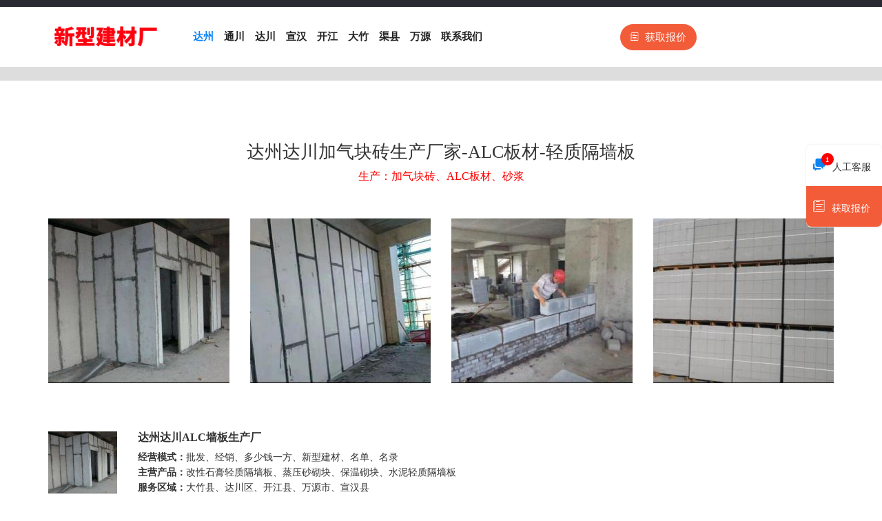

--- FILE ---
content_type: text/html; charset=UTF-8
request_url: http://www.kelrc.cn/alc-dachuan.html
body_size: 21469
content:
<!DOCTYPE html>
<html lang="zh-CN">
  <head>
    <meta charset="utf-8">
    <meta http-equiv="X-UA-Compatible" content="IE=edge">
    <meta name="viewport" content="width=device-width, initial-scale=1">
    <title>达州达川加气块砖生产厂家-ALC板材-轻质隔墙板</title>
	<meta name="description" content="达州达川加气块砖生产厂家，提供ALC板材、加气块、加气砖、轻质隔墙板、蒸压加气混凝土砌块等新型建材，厂家直销，价格实惠。提供达州达川加气块厂家地址、电话、名单名录等。">
        <meta name="location" content="province=四川;city=达州;coord=107.507927,31.199062">
    	<link rel="stylesheet" href="https://cdn.bootcdn.net/ajax/libs/twitter-bootstrap/3.3.7/css/bootstrap.min.css" />
    <link rel="stylesheet" href="http://hkpic.68659061.com/alc/main.css" />
    <link rel="stylesheet" href="https://cdn.bootcdn.net/ajax/libs/ionicons/2.0.1/css/ionicons.min.css" />
    <script type="text/javascript" src="https://cdn.bootcdn.net/ajax/libs/jquery/3.5.1/jquery.min.js"></script>
    <script type="text/javascript" src="http://hkpic.68659061.com/alc/popwin.js"></script>
</head>

<body>
<div class="wrapper">
  <div class="header">
	<div class="container">
    	<div class="row">
        	<div class="col-md-2 col-xs-5">
            	<div class="logo">
                	<a href="/"><img src="/images/logo.png" alt="" class="img-responsive"/></a>
                </div>
            </div>
            <div class="col-md-10 col-xs-7 nav_right">
            	<div class="row">
                	<div class="col-md-8 col-xs-5">
                    	<div class="nav">
                        	<ul>
                                <li><a href="/" class="active">达州</a></li>
                                <li><a href="/alc-tongchuan2.html">通川</a></li>
                                <li><a href="/alc-dachuan.html">达川</a></li>
                                <li><a href="/alc-xuanhan.html">宣汉</a></li>
                                <li><a href="/alc-kaijiang.html">开江</a></li>
                                <li><a href="/alc-dazhu.html">大竹</a></li>
                                <li><a href="/alc-quxian.html">渠县</a></li>
                                <li><a href="/alc-wanyuan.html">万源</a></li>
                                <li><a href="http://pft.zoosnet.net/LR/Chatpre.aspx?id=PFT56797637&lng=cn" rel="nofollow" target="_blank">联系我们</a></li>
                            </ul>
                        </div>
                    </div>
                    <div class="col-md-2 col-xs-7" style="padding:0"><a class="a2" href="javascript:;" id="show2"><i class="icon ion-ios-paper-outline"></i>获取报价</a></div>
                </div>
            </div>
            <div class="clearboth"></div>
            <div class="nav1">
                <a id="pull" class="pull_right"><img src="images/nav.jpg" /><span class="pull_right"></span></a>
                <ul class="pull_right">
                    <li><a href="/" class="active">达州</a></li>
                    <li><a href="/alc-tongchuan2.html">通川</a></li>
                    <li><a href="/alc-dachuan.html">达川</a></li>
                    <li><a href="/alc-xuanhan.html">宣汉</a></li>
                    <li><a href="/alc-kaijiang.html">开江</a></li>
                    <li><a href="/alc-dazhu.html">大竹</a></li>
                    <li><a href="/alc-quxian.html">渠县</a></li>
                    <li><a href="/alc-wanyuan.html">万源</a></li>
                    <li><a href="http://pft.zoosnet.net/LR/Chatpre.aspx?id=PFT56797637&lng=cn" rel="nofollow" target="_blank">联系我们</a></li>
               </ul>
            </div>
        </div>
    </div>
</div>
<script>
$(document).ready(function() {
    $("#show2").on('click' , function(){
		popWin.showWin("280","340","提交询价单<span>（<i>*</i>必填）</span>","http://hkpic.68659061.com/alc/message.php");
	});
});
</script>
<script type='text/javascript'>
$(document).ready(function() {
	$("#pull").click(function(){
		$(".nav1 ul").slideToggle();
 	});
});
</script>

  <div class="container">
  	<div class="box1">
    	<div class="title">
        	<h1>达州达川加气块砖生产厂家-ALC板材-轻质隔墙板</h1>
            <p>生产：加气块砖、ALC板材、砂浆</p>
        </div>
        <div class="con">
        	<div class="row">
				<div class="col-md-3 col-xs-12 l">
							<div class="pic"><img src="http://hkpic.68659061.com/alc-pic/376.jpg"></div>
						</div>
<div class="col-md-3 col-xs-12 l">
							<div class="pic"><img src="http://hkpic.68659061.com/alc-pic/342.jpg"></div>
						</div>
<div class="col-md-3 col-xs-12 l">
							<div class="pic"><img src="http://hkpic.68659061.com/alc-pic/482.jpg"></div>
						</div>
<div class="col-md-3 col-xs-12 l">
							<div class="pic"><img src="http://hkpic.68659061.com/alc-pic/572.jpg"></div>
						</div>
            </div>
        </div>
    </div>
    <div class="box2">
		<div class="list">
					<div class="row">
						<div class="l1">
							<div class="col-md-2 col-xs-12 l_left">
								<div class="pic"><img src="http://hkpic.68659061.com/alc-pic/376.jpg"></div>
							</div>
							<div class="col-md-10 col-xs-12">
								<h2>达州达川ALC墙板生产厂</h2>
								<p><span>经营模式：</span>批发、经销、多少钱一方、新型建材、名单、名录</p>
								<p><span>主营产品：</span>改性石膏轻质隔墙板、蒸压砂砌块、保温砌块、水泥轻质隔墙板</p>
								<p><span>服务区域：</span>大竹县、达川区、开江县、万源市、宣汉县</p>
							</div>
						</div>
						<div class="col-md-12 col-xs-12">
							<div class="l3">
							<p><span>最新送货客户：</span></p>
							<p>达州达川纺纱有限责任公司 &nbsp; 采购产品：轻骨料砌块 &nbsp; 收货地址：四川达州市达川区双庙镇高升桥村二组<p>
<p>达州达川中欣包装有限公司 &nbsp; 采购产品：复合自保温砌块 &nbsp; 收货地址：四川达州市达川区翠屏街道西环路753号<p>
<p>达州达川巴河华泰建筑有限公司水电安装项目部 &nbsp; 采购产品：蒸压混凝土砌块 &nbsp; 收货地址：四川达县达川区杨柳小区奥韵未来城A区4幢301号<p>
<p>达州同鑫工贸有限责任公司 &nbsp; 采购产品：防火轻质隔墙板 &nbsp; 收货地址：四川省达州市达县南外镇逸夫小学门市<p>
<p>达州清记干果店 &nbsp; 采购产品：蒸压混凝土砌块 &nbsp; 收货地址：四川省达州市通川区东城兴隆街２幢２单元５楼３号<p>

							</div>
						</div>
					</div>
				</div>
<div class="list">
					<div class="row">
						<div class="l1">
							<div class="col-md-2 col-xs-12 l_left">
								<div class="pic"><img src="http://hkpic.68659061.com/alc-pic/438.jpg"></div>
							</div>
							<div class="col-md-10 col-xs-12">
								<h2>达州达川加气混凝土砖厂家</h2>
								<p><span>经营模式：</span>批发、经销、价格实惠、新型建材、名单、名录</p>
								<p><span>主营产品：</span>蒸汽加气砖、自保温混凝土复合砌块、ALC轻质隔墙、加气砖砌块、水泥加气块</p>
								<p><span>服务区域：</span>开江县、达川区、通川区、宣汉县、大竹县</p>
							</div>
						</div>
						<div class="col-md-12 col-xs-12">
							<div class="l3">
							<p><span>最新送货客户：</span></p>
							<p>达州达川兰晶科技有限公司 &nbsp; 采购产品：填充墙加气块 &nbsp; 收货地址：四川达州市达川区翠屏街道2333号好一新五金机电市场11栋4-178号<p>
<p>达州达川金宏润商贸发展有限公司 &nbsp; 采购产品：轻质加气砌块 &nbsp; 收货地址：四川达州市达川区商贸物流园区好一新五金机电市场11栋2号<p>
<p>达州达川贾鸡笼厂 &nbsp; 采购产品：检查井砌块 &nbsp; 收货地址：四川达州市达川区九岭乡<p>
<p>达州九韵粮油商贸有限公司 &nbsp; 采购产品：轻质复合隔墙板 &nbsp; 收货地址：四川大竹县竹北乡云台村八社<p>
<p>达州旺海工贸有限公司 &nbsp; 采购产品：蒸压加气砌块 &nbsp; 收货地址：四川省达州市宣汉县下八乡天一<p>
<p>达州阳森模型材料经营部 &nbsp; 采购产品：grc轻质隔墙板 &nbsp; 收货地址：四川省达州市达县南外人民银行门市<p>

							</div>
						</div>
					</div>
				</div>
<div class="list">
					<div class="row">
						<div class="l1">
							<div class="col-md-2 col-xs-12 l_left">
								<div class="pic"><img src="http://hkpic.68659061.com/alc-pic/263.jpg"></div>
							</div>
							<div class="col-md-10 col-xs-12">
								<h2>达州达川灰加气块厂家名单</h2>
								<p><span>经营模式：</span>生产、多少钱一方、电话、名单</p>
								<p><span>主营产品：</span>轻质水泥隔墙板、加气空心砖、矿渣加气块、粉煤灰加气块、实心混凝土砌块</p>
								<p><span>服务区域：</span>渠县、宣汉县、通川区、万源市</p>
							</div>
						</div>
						<div class="col-md-12 col-xs-12">
							<div class="l3">
							<p><span>最新送货客户：</span></p>
							<p>达州达川智超滑触线有限公司 &nbsp; 采购产品：ALC加气块 &nbsp; 收货地址：四川达州市达川区<p>
<p>达州达川杨市非标设备厂销售部1 &nbsp; 采购产品：实心混凝土砌块 &nbsp; 收货地址：四川达州市达川区翠屏街道西环路753号<p>
<p>达州达川巴库德计算机系统有限公司分公司 &nbsp; 采购产品：砌筑加气块 &nbsp; 收货地址：四川达县达川区杨柳小区奥韵未来城A区4幢301号<p>
<p>达州暖咖电子商务有限公司 &nbsp; 采购产品：陶粒加砌块 &nbsp; 收货地址：四川省达州市通川区西外镇凤凰<p>

							</div>
						</div>
					</div>
				</div>
<div class="list">
					<div class="row">
						<div class="l1">
							<div class="col-md-2 col-xs-12 l_left">
								<div class="pic"><img src="http://hkpic.68659061.com/alc-pic/753.jpg"></div>
							</div>
							<div class="col-md-10 col-xs-12">
								<h2>达州达川ALC外墙板厂</h2>
								<p><span>经营模式：</span>生产、批发、经销、价格实惠、新型建材、名单</p>
								<p><span>主营产品：</span>ALC加气板材、空心加气砖、加气砼砌块、加气环保砖、加气混泥土砌块</p>
								<p><span>服务区域：</span>通川区、万源市、宣汉县、达川区</p>
							</div>
						</div>
						<div class="col-md-12 col-xs-12">
							<div class="l3">
							<p><span>最新送货客户：</span></p>
							<p>达州达川盛丰钢塑管厂 &nbsp; 采购产品：矿渣加气块 &nbsp; 收货地址：四川达州市达川区翠屏街道西环路753号<p>
<p>达州达川华能兴达矿产能源开发有限公司 &nbsp; 采购产品：蒸压加气砼砌块 &nbsp; 收货地址：四川达县达川区杨柳小区奥韵未来城A区4幢301号<p>
<p>达州第三建筑工程公司五分公司 &nbsp; 采购产品：陶粒加气砖 &nbsp; 收货地址：四川省达州市达县渡市镇乐家坝<p>
<p>达州德胜不锈钢制品厂 &nbsp; 采购产品：复合自保温砌块 &nbsp; 收货地址：四川省达州市达县管村镇鹰咀村四社<p>

							</div>
						</div>
					</div>
				</div>
<div class="list">
					<div class="row">
						<div class="l1">
							<div class="col-md-2 col-xs-12 l_left">
								<div class="pic"><img src="http://hkpic.68659061.com/alc-pic/125.jpg"></div>
							</div>
							<div class="col-md-10 col-xs-12">
								<h2>达州达川加气砖公司</h2>
								<p><span>经营模式：</span>生产、批发、经销、多少钱一方</p>
								<p><span>主营产品：</span>蒸压砂砌块、增压加气块、保温复合砌块、炉渣砌块、泡沫混凝土自保温砌块、普通混凝土砌块</p>
								<p><span>服务区域：</span>万源市、达川区、开江县、通川区、宣汉县、大竹县</p>
							</div>
						</div>
						<div class="col-md-12 col-xs-12">
							<div class="l3">
							<p><span>最新送货客户：</span></p>
							<p>达州达川超群淡水鱼专业社 &nbsp; 采购产品：蒸压加气砖 &nbsp; 收货地址：四川达州市四川达州达川区马家乡白马村5组俊健中心企业孵化园标准厂房A3底层及二层<p>
<p>达州达川哈哈全通电子有限公司 &nbsp; 采购产品：加气块砌块 &nbsp; 收货地址：四川达州市达川区檀木镇激水滩村6组22号<p>
<p>达州CE国际贸易有限公司分公司 &nbsp; 采购产品：新型砌块 &nbsp; 收货地址：四川达县碑庙镇朝阳路２７０号<p>
<p>达州野田电器有限公司 &nbsp; 采购产品：轻质加气砌块 &nbsp; 收货地址：四川省达州市宣汉县东乡镇西门农贸市场<p>
<p>达州华禧联合科技发展有限公司临床研究部 &nbsp; 采购产品：灰砌块 &nbsp; 收货地址：四川达州市魏兴镇农产品工业园区<p>

							</div>
						</div>
					</div>
				</div>
<div class="list">
					<div class="row">
						<div class="l1">
							<div class="col-md-2 col-xs-12 l_left">
								<div class="pic"><img src="http://hkpic.68659061.com/alc-pic/736.jpg"></div>
							</div>
							<div class="col-md-10 col-xs-12">
								<h2>达州达川蒸压加气混凝土砌块企业名录</h2>
								<p><span>经营模式：</span>生产、批发、多少钱一方、价格实惠、电话</p>
								<p><span>主营产品：</span>eps复合自保温砌块、石膏轻质隔墙板、20加气砖、粉煤灰加气块</p>
								<p><span>服务区域：</span>渠县、达川区、大竹县、开江县、宣汉县</p>
							</div>
						</div>
						<div class="col-md-12 col-xs-12">
							<div class="l3">
							<p><span>最新送货客户：</span></p>
							<p>达州达川腾飞管道堵水气囊应用中心 &nbsp; 采购产品：石膏砌块 &nbsp; 收货地址：四川达州市达川区檀木镇激水滩村6组22号<p>
<p>达州达川铭鑫五金有限公司 &nbsp; 采购产品：a5加气块 &nbsp; 收货地址：四川达县达川区杨柳小区奥韵未来城A区4幢301号<p>
<p>达州达川珠辉家具店 &nbsp; 采购产品：复合保温砌块 &nbsp; 收货地址：四川达州市达川区府西巷26号<p>
<p>达州压力表厂 &nbsp; 采购产品：自保温砌块 &nbsp; 收货地址：四川达州市朝阳东路599号<p>
<p>达州县城南中天钢模站 &nbsp; 采购产品：自保温加气块 &nbsp; 收货地址：四川省达州市达县黄廷乡群峰村３组<p>

							</div>
						</div>
					</div>
				</div>
<div class="list">
					<div class="row">
						<div class="l1">
							<div class="col-md-2 col-xs-12 l_left">
								<div class="pic"><img src="http://hkpic.68659061.com/alc-pic/631.jpg"></div>
							</div>
							<div class="col-md-10 col-xs-12">
								<h2>达州达川ALC内墙板生产厂家</h2>
								<p><span>经营模式：</span>经销、价格实惠、电话、名单</p>
								<p><span>主营产品：</span>AAC砌块、20加气块、建筑加气块、泡沫混凝土自保温砌块、砌加气块、轻质砖加气块</p>
								<p><span>服务区域：</span>开江县、达川区、渠县、万源市、大竹县、宣汉县</p>
							</div>
						</div>
						<div class="col-md-12 col-xs-12">
							<div class="l3">
							<p><span>最新送货客户：</span></p>
							<p>达州达川大泰金属材料有限公司 &nbsp; 采购产品：灰加气砌块 &nbsp; 收货地址：四川达州市达川区翠屏街道2333号好一新五金机电市场11栋4-178号<p>
<p>达州达川万塘乡义兴桥电站 &nbsp; 采购产品：砌加气块 &nbsp; 收货地址：四川达州市达川区檀木镇激水滩村6组22号<p>
<p>达州艾登商务传播有限公司 &nbsp; 采购产品：水泥加气块 &nbsp; 收货地址：四川达州市开江县家红农业发展有限公司<p>
<p>达州奇繁工艺品厂 &nbsp; 采购产品：混泥土加气砖 &nbsp; 收货地址：四川省达州市通川区西外马房坝租房<p>

							</div>
						</div>
					</div>
				</div>
<div class="list">
					<div class="row">
						<div class="l1">
							<div class="col-md-2 col-xs-12 l_left">
								<div class="pic"><img src="http://hkpic.68659061.com/alc-pic/195.jpg"></div>
							</div>
							<div class="col-md-10 col-xs-12">
								<h2>达州达川ALC板材厂家电话</h2>
								<p><span>经营模式：</span>批发、经销、名单、名录</p>
								<p><span>主营产品：</span>加气混凝土板材、ALC加气蒸压条板、实心混凝土砌块、acb加气块、精准加气块</p>
								<p><span>服务区域：</span>达川区、万源市、通川区、大竹县、宣汉县</p>
							</div>
						</div>
						<div class="col-md-12 col-xs-12">
							<div class="l3">
							<p><span>最新送货客户：</span></p>
							<p>达州达川五洲无油轴承公司 &nbsp; 采购产品：蒸汽加气砖 &nbsp; 收货地址：四川达州市达川区<p>
<p>达州达川名途电子商务有限公司 &nbsp; 采购产品：陶粒保温砌块 &nbsp; 收货地址：四川达州市达川区商贸物流园区好一新五金机电市场11栋2号<p>
<p>达州达川制塑科技实业有限公司 &nbsp; 采购产品：水泥发泡轻质隔墙板 &nbsp; 收货地址：四川达县达川区杨柳小区奥韵未来城A区4幢301号<p>
<p>达州长医药公司中药经营部 &nbsp; 采购产品：砌块 &nbsp; 收货地址：四川达州市西外白塔路工商苑332号<p>

							</div>
						</div>
					</div>
				</div>
<div class="list">
					<div class="row">
						<div class="l1">
							<div class="col-md-2 col-xs-12 l_left">
								<div class="pic"><img src="http://hkpic.68659061.com/alc-pic/734.jpg"></div>
							</div>
							<div class="col-md-10 col-xs-12">
								<h2>达州达川加气块隔墙厂家地址</h2>
								<p><span>经营模式：</span>生产、批发、经销、新型建材</p>
								<p><span>主营产品：</span>石粉加气砖、精准加气块、ALC保温板、水泥基发泡轻质隔墙板</p>
								<p><span>服务区域：</span>渠县、开江县、宣汉县、大竹县、万源市、达川区</p>
							</div>
						</div>
						<div class="col-md-12 col-xs-12">
							<div class="l3">
							<p><span>最新送货客户：</span></p>
							<p>达州达川道桥镇屠宰厂 &nbsp; 采购产品：煤矸石砌块 &nbsp; 收货地址：四川达县达川区杨柳小区奥韵未来城A区4幢301号<p>
<p>达州达川黄河润滑油门市 &nbsp; 采购产品：ALC保温板 &nbsp; 收货地址：四川达州市达川区翠屏街道2333号好一新五金机电市场11栋4-178号<p>
<p>达州达川友华建筑构件厂 &nbsp; 采购产品：轻集料混凝土空心砌块 &nbsp; 收货地址：四川达州市达川区魏兴镇源美冷链物流食品工业园区<p>
<p>达州商标锦织厂 &nbsp; 采购产品：20加气砖 &nbsp; 收货地址：四川省达州市达县渡市镇乐家坝<p>

							</div>
						</div>
					</div>
				</div>
    </div>
  </div>
<div class="footer">
  	<div class="container">
        <div class="row">
            <div class="col-md-12 col-xs-12 right">
            	<p><a href="/">达州加气块砖厂家</a> &nbsp;&nbsp; </p>
                <p>关键词：<a href="/">达州ALC板材厂家</a> <a href="/">达州轻质隔墙板</a></p>
            </div>
        </div>
    </div>
  </div>
  

<!--手机底部在线报价开始-->
<div class="footer_fixed">
	<ul>
    	<li>
        	<a class="a2" href="javascript:;" id="show"><i class="icon ion-ios-paper-outline"></i>获取报价</a>
        </li>
    	<li>
        <a href="http://pft.zoosnet.net/LR/Chatpre.aspx?id=PFT56797637&lng=cn" class="a1" rel="nofollow">
        	<i class="icon ion-chatboxes"></i>人工客服
            <div class="label">1</div>
        </a>
        </li>
    </ul>
</div>
<script>
$(document).ready(function() {
    $("#show").on('click' , function(){
		popWin.showWin("280","340","提交询价单<span>（<i>*</i>必填）</span>","http://hkpic.68659061.com/alc/message.php");
	});
});
</script>
<!--手机底部在线报价结束-->

<!--右侧浮框内容开始-->
<div class="fix_side">
	<ul>
    	<li>
        	<a href="http://pft.zoosnet.net/LR/Chatpre.aspx?id=PFT56797637&lng=cn" class="a1" target="_blank" rel="nofollow">
        	<i class="icon ion-chatboxes"></i>人工客服
            <div class="label">1</div>
            <div class="clearboth"></div>
            </a>
        </li>
        <li>
        	<a href="javascript:;" id="show3" class="a2"><i class="icon ion-ios-paper-outline"></i>获取报价</a>
        </li>
    </ul>
</div>
<script>
$(document).ready(function() {
    $("#show3").on('click' , function(){
		popWin.showWin("280","340","提交询价单<span>（<i>*</i>必填）</span>","http://hkpic.68659061.com/alc/message.php");
	});
});
</script>
<!--右侧浮框内容结束--></div>
</body>
</html>

--- FILE ---
content_type: application/javascript
request_url: http://hkpic.68659061.com/alc/popwin.js
body_size: 6613
content:
// 通用的弹层插件
//Power By 小新不坏
//QQ:34542928
//Blog:http://www.idboke.com
var popWin = {
    scrolling: 'no',
    //是否显示滚动条 no,yes,auto

int: function() {
        this.mouseClose();
        this.closeMask();
        //this.mouseDown();

    },

showWin: function(width, height, title, src) {
        var iframeHeight = height - 52;
        var marginLeft = width / 2;
        var marginTop = height / 2;
        var inntHtml = '';
        inntHtml += '<div id="mask" style="width:100%; height:100%; position:fixed; top:0; left:0; z-inde:1999;background:#cccccc; filter:alpha(opacity=50); -moz-opacity:0.5; -khtml-opacity: 0.5; opacity:0.5;"></div>'
        inntHtml += '<div id="maskTop" style="width: ' + width + 'px; height: ' + height + 'px; border: #999999 1px solid; background: #fff; color: #333; position: fixed; top: 50%; left: 50%; margin-left: -' + marginLeft + 'px; margin-top: -' + marginTop + 'px; z-index: 2999; filter: progid:DXImageTransform.Microsoft.Shadow(color=#909090,direction=120,strength=4); -moz-box-shadow: 2px 2px 10px #909090; -webkit-box-shadow: 2px 2px 10px #909090; box-shadow: 2px 2px 10px #909090;">'
        inntHtml += '<div id="maskTitle" style="height: 50px; line-height: 50px; font-family: Microsoft Yahei; font-size: 20px; color: #333333; padding-left: 20px; background-image: url([data-uri]); border-bottom: 1px solid #999999; position: relative;">'
        inntHtml += '' + title + ''
        inntHtml += '<div id="popWinClose" style="width: 28px; height: 28px; cursor: pointer; position: absolute; top: -12px; right: -9px; background-image: url([data-uri]);"></div>'
        inntHtml += '</div>'
        inntHtml += '<iframe width="' + width + '" height="' + iframeHeight + '" frameborder="0" scrolling="' + this.scrolling + '" src="' + src + '"></iframe>';

        $("body").append(inntHtml);
        this.int();


    },

mouseClose: function() {
        $("#popWinClose").on('mouseenter', 
        function() {
            $(this).css("background-image", "url([data-uri])");

        });

        $("#popWinClose").on('mouseleave', 
        function() {
            $(this).css("background-image", "url([data-uri])");

        });

    },

closeMask: function() {
        $("#popWinClose").on('click', 
        function() {
            $("#mask,#maskTop").fadeOut(function() {
                $(this).remove();

            });

        });

    }

/*mouseDown : function(){
		var dragging = false;
		var iX, iY;
		//var elmen = $("div#maskTop");
		$("#maskTop").on('mousedown' , function(e){
			dragging = true;
                iX = e.clientX - this.offsetLeft;
                iY = e.clientY - this.offsetTop;
                this.setCapture && this.setCapture();
                return false;
		});
		document.onmousemove = function(e) {
                if (dragging) {
                var e = e || window.event;
                var oX = e.clientX - iX;
                var oY = e.clientY - iY;
                $("#maskTop").css({"left":oX + "px", "top":oY + "px"});
                return false;
                }
            };
            $(document).mouseup(function(e) {
                dragging = false;
                $("#maskTop")[0].releaseCapture();
                e.cancelBubble = true;
            })
	},*/

};